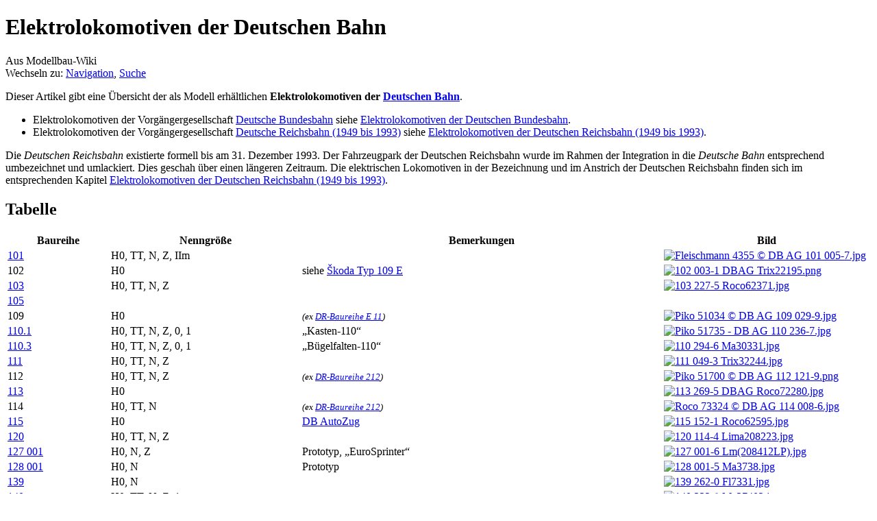

--- FILE ---
content_type: text/html; charset=UTF-8
request_url: https://www.modellbau-wiki.de/wiki/Elektrolokomotiven_der_Deutschen_Bahn
body_size: 9276
content:
<!DOCTYPE html>
<html lang="de" dir="ltr" class="client-nojs">
<head>
<title>Elektrolokomotiven der Deutschen Bahn – Modellbau-Wiki</title>
<meta charset="UTF-8" />
<meta name="generator" content="MediaWiki 1.21.2" />
<link rel="shortcut icon" href="/favicon.ico" />
<link rel="search" type="application/opensearchdescription+xml" href="/w/opensearch_desc.php" title="Modellbau-Wiki (de)" />
<link rel="EditURI" type="application/rsd+xml" href="https://www.modellbau-wiki.de/w/api.php?action=rsd" />
<link rel="copyright" href="http://www.gnu.org/copyleft/fdl.html" />
<link rel="alternate" type="application/atom+xml" title="Atom-Feed für „Modellbau-Wiki“" href="/w/index.php?title=Spezial:Letzte_%C3%84nderungen&amp;feed=atom" />
<link rel="stylesheet" href="https://www.modellbau-wiki.de/w/load.php?debug=false&amp;lang=de&amp;modules=mediawiki.legacy.commonPrint%2Cshared%7Cskins.monobook&amp;only=styles&amp;skin=monobook&amp;*" />
<!--[if IE 6]><link rel="stylesheet" href="/w/skins/monobook/IE60Fixes.css?303" media="screen" /><![endif]-->
<!--[if IE 7]><link rel="stylesheet" href="/w/skins/monobook/IE70Fixes.css?303" media="screen" /><![endif]--><meta name="ResourceLoaderDynamicStyles" content="" />
<style>a:lang(ar),a:lang(ckb),a:lang(fa),a:lang(kk-arab),a:lang(mzn),a:lang(ps),a:lang(ur){text-decoration:none}
/* cache key: wiki-mw_:resourceloader:filter:minify-css:7:6257be17a5b9489e781059850420bd47 */</style>

<script src="https://www.modellbau-wiki.de/w/load.php?debug=false&amp;lang=de&amp;modules=startup&amp;only=scripts&amp;skin=monobook&amp;*"></script>
<script>if(window.mw){
mw.config.set({"wgCanonicalNamespace":"","wgCanonicalSpecialPageName":false,"wgNamespaceNumber":0,"wgPageName":"Elektrolokomotiven_der_Deutschen_Bahn","wgTitle":"Elektrolokomotiven der Deutschen Bahn","wgCurRevisionId":205753,"wgArticleId":15811,"wgIsArticle":true,"wgAction":"view","wgUserName":null,"wgUserGroups":["*"],"wgCategories":["Elektrolokomotive","Epoche V (Deutschland)","Epoche VI (Deutschland)"],"wgBreakFrames":false,"wgPageContentLanguage":"de","wgSeparatorTransformTable":[",	.",".	,"],"wgDigitTransformTable":["",""],"wgDefaultDateFormat":"dmy","wgMonthNames":["","Januar","Februar","März","April","Mai","Juni","Juli","August","September","Oktober","November","Dezember"],"wgMonthNamesShort":["","Jan.","Feb.","Mär.","Apr.","Mai","Jun.","Jul.","Aug.","Sep.","Okt.","Nov.","Dez."],"wgRelevantPageName":"Elektrolokomotiven_der_Deutschen_Bahn","wgRestrictionEdit":[],"wgRestrictionMove":[]});
}</script><script>if(window.mw){
mw.loader.implement("user.options",function(){mw.user.options.set({"ccmeonemails":0,"cols":80,"date":"default","diffonly":0,"disablemail":0,"disablesuggest":0,"editfont":"default","editondblclick":0,"editsection":1,"editsectiononrightclick":0,"enotifminoredits":0,"enotifrevealaddr":0,"enotifusertalkpages":1,"enotifwatchlistpages":0,"extendwatchlist":0,"externaldiff":0,"externaleditor":0,"fancysig":0,"forceeditsummary":0,"gender":"unknown","hideminor":0,"hidepatrolled":0,"imagesize":2,"justify":0,"math":1,"minordefault":0,"newpageshidepatrolled":0,"nocache":0,"noconvertlink":0,"norollbackdiff":0,"numberheadings":0,"previewonfirst":0,"previewontop":1,"quickbar":5,"rcdays":7,"rclimit":50,"rememberpassword":0,"rows":25,"searchlimit":20,"showhiddencats":0,"showjumplinks":1,"shownumberswatching":1,"showtoc":1,"showtoolbar":1,"skin":"monobook","stubthreshold":0,"thumbsize":2,"underline":2,"uselivepreview":0,"usenewrc":0,"watchcreations":0,"watchdefault":0,"watchdeletion":0,"watchlistdays":3,
"watchlisthideanons":0,"watchlisthidebots":0,"watchlisthideliu":0,"watchlisthideminor":0,"watchlisthideown":0,"watchlisthidepatrolled":0,"watchmoves":0,"wllimit":250,"variant":"de","language":"de","searchNs0":true,"searchNs1":false,"searchNs2":false,"searchNs3":false,"searchNs4":false,"searchNs5":false,"searchNs6":false,"searchNs7":false,"searchNs8":false,"searchNs9":false,"searchNs10":false,"searchNs11":false,"searchNs12":false,"searchNs13":false,"searchNs14":false,"searchNs15":false});;},{},{});mw.loader.implement("user.tokens",function(){mw.user.tokens.set({"editToken":"+\\","patrolToken":false,"watchToken":false});;},{},{});
/* cache key: wiki-mw_:resourceloader:filter:minify-js:7:6bbfff39798243a2979534e1205cf4b0 */
}</script>
<script>if(window.mw){
mw.loader.load(["mediawiki.page.startup","mediawiki.legacy.wikibits","mediawiki.legacy.ajax"]);
}</script>
<link rel="canonical" href="https://www.modellbau-wiki.de/wiki/Elektrolokomotiven_der_Deutschen_Bahn" />
</head>
<body class="mediawiki ltr sitedir-ltr capitalize-all-nouns ns-0 ns-subject page-Elektrolokomotiven_der_Deutschen_Bahn skin-monobook action-view">
<div id="globalWrapper">
<div id="column-content"><div id="content" class="mw-body-primary" role="main">
	<a id="top"></a>
	
	<h1 id="firstHeading" class="firstHeading" lang="de"><span dir="auto">Elektrolokomotiven der Deutschen Bahn</span></h1>
	<div id="bodyContent" class="mw-body">
		<div id="siteSub">Aus Modellbau-Wiki</div>
		<div id="contentSub"></div>
		<div id="jump-to-nav" class="mw-jump">Wechseln zu: <a href="#column-one">Navigation</a>, <a href="#searchInput">Suche</a></div>
		<!-- start content -->
<div id="mw-content-text" lang="de" dir="ltr" class="mw-content-ltr"><p>Dieser Artikel gibt eine Übersicht der als Modell erhältlichen <b>Elektrolokomotiven der <a href="/wiki/Deutsche_Bahn" title="Deutsche Bahn">Deutschen Bahn</a></b>.
</p>
<ul><li> Elektrolokomotiven der Vorgängergesellschaft <a href="/wiki/Deutsche_Bundesbahn" title="Deutsche Bundesbahn">Deutsche Bundesbahn</a> siehe <a href="/wiki/Elektrolokomotiven_der_Deutschen_Bundesbahn" title="Elektrolokomotiven der Deutschen Bundesbahn">Elektrolokomotiven der Deutschen Bundesbahn</a>.
</li><li> Elektrolokomotiven der Vorgängergesellschaft <a href="/wiki/Deutsche_Reichsbahn_(1949_bis_1993)" title="Deutsche Reichsbahn (1949 bis 1993)">Deutsche Reichsbahn (1949 bis 1993)</a> siehe <a href="/wiki/Elektrolokomotiven_der_Deutschen_Reichsbahn_(1949_bis_1993)" title="Elektrolokomotiven der Deutschen Reichsbahn (1949 bis 1993)">Elektrolokomotiven der Deutschen Reichsbahn (1949 bis 1993)</a>.
</li></ul>
<p>Die <i>Deutschen Reichsbahn</i> existierte formell bis am 31. Dezember 1993. Der Fahrzeugpark der Deutschen Reichsbahn wurde im Rahmen der Integration in die <i>Deutsche Bahn</i> entsprechend umbezeichnet und umlackiert. Dies geschah über einen längeren Zeitraum. Die elektrischen Lokomotiven in der Bezeichnung und im Anstrich der Deutschen Reichsbahn finden sich im entsprechenden Kapitel <a href="/wiki/Elektrolokomotiven_der_Deutschen_Reichsbahn_(1949_bis_1993)" title="Elektrolokomotiven der Deutschen Reichsbahn (1949 bis 1993)">Elektrolokomotiven der Deutschen Reichsbahn (1949 bis 1993)</a>.
</p>
<h2> <span class="mw-headline" id="Tabelle"> Tabelle </span></h2>
<table class="wikitable sortable" width="100%">
<tr>
<th> Baureihe
</th>
<th> Nenn&#173;größe
</th>
<th> Bemer&#173;kungen
</th>
<th class="unsortable" width="300px"> Bild
</th></tr>
<tr>
<td> <a href="/wiki/DB-Baureihe_101" title="DB-Baureihe 101">101</a> </td>
<td> H0, TT, N, Z, IIm </td>
<td> </td>
<td> <a href="/wiki/Datei:Fleischmann_4355_%C2%A9_DB_AG_101_005-7.jpg" class="image"><img alt="Fleischmann 4355 © DB AG 101 005-7.jpg" src="/w/images/thumb/e/e5/Fleischmann_4355_%C2%A9_DB_AG_101_005-7.jpg/300px-Fleischmann_4355_%C2%A9_DB_AG_101_005-7.jpg" width="300" height="112" srcset="/w/images/thumb/e/e5/Fleischmann_4355_%C2%A9_DB_AG_101_005-7.jpg/450px-Fleischmann_4355_%C2%A9_DB_AG_101_005-7.jpg 1.5x, /w/images/thumb/e/e5/Fleischmann_4355_%C2%A9_DB_AG_101_005-7.jpg/600px-Fleischmann_4355_%C2%A9_DB_AG_101_005-7.jpg 2x" /></a>
</td></tr>
<tr>
<td> 102 </td>
<td> H0 </td>
<td> siehe <a href="/wiki/%C5%A0koda_Typ_109_E" title="Škoda Typ 109 E">Škoda Typ 109 E</a> </td>
<td> <a href="/wiki/Datei:102_003-1_DBAG_Trix22195.png" class="image"><img alt="102 003-1 DBAG Trix22195.png" src="/w/images/thumb/e/e7/102_003-1_DBAG_Trix22195.png/300px-102_003-1_DBAG_Trix22195.png" width="300" height="122" srcset="/w/images/thumb/e/e7/102_003-1_DBAG_Trix22195.png/450px-102_003-1_DBAG_Trix22195.png 1.5x, /w/images/thumb/e/e7/102_003-1_DBAG_Trix22195.png/600px-102_003-1_DBAG_Trix22195.png 2x" /></a>
</td></tr>
<tr>
<td> <a href="/wiki/DB-Baureihe_E_03" title="DB-Baureihe E 03">103</a> </td>
<td> H0, TT, N, Z </td>
<td> </td>
<td> <a href="/wiki/Datei:103_227-5_Roco62371.jpg" class="image"><img alt="103 227-5 Roco62371.jpg" src="/w/images/thumb/4/49/103_227-5_Roco62371.jpg/300px-103_227-5_Roco62371.jpg" width="300" height="106" srcset="/w/images/thumb/4/49/103_227-5_Roco62371.jpg/450px-103_227-5_Roco62371.jpg 1.5x, /w/images/thumb/4/49/103_227-5_Roco62371.jpg/600px-103_227-5_Roco62371.jpg 2x" /></a>
</td></tr>
<tr>
<td> <a href="/wiki/DB-Baureihe_105" title="DB-Baureihe 105">105</a> </td>
<td> </td>
<td> </td>
<td>
</td></tr>
<tr>
<td> 109 </td>
<td> H0 </td>
<td> <span style="font-size:80%; font-style:italic; white-space:nowrap;">(ex <a href="/wiki/DR-Baureihe_E_11" title="DR-Baureihe E 11">DR-Baureihe E 11</a>)</span> </td>
<td> <a href="/wiki/Datei:Piko_51034_%C2%A9_DB_AG_109_029-9.jpg" class="image"><img alt="Piko 51034 © DB AG 109 029-9.jpg" src="/w/images/thumb/e/ef/Piko_51034_%C2%A9_DB_AG_109_029-9.jpg/300px-Piko_51034_%C2%A9_DB_AG_109_029-9.jpg" width="300" height="142" srcset="/w/images/e/ef/Piko_51034_%C2%A9_DB_AG_109_029-9.jpg 1.5x, /w/images/e/ef/Piko_51034_%C2%A9_DB_AG_109_029-9.jpg 2x" /></a>
</td></tr>
<tr>
<td> <a href="/wiki/DB-Baureihe_E_10" title="DB-Baureihe E 10">110.1</a> </td>
<td> H0, TT, N, Z, 0, 1 </td>
<td> „Kasten-110“ </td>
<td> <a href="/wiki/Datei:Piko_51735_-_DB_AG_110_236-7.jpg" class="image"><img alt="Piko 51735 - DB AG 110 236-7.jpg" src="/w/images/thumb/0/00/Piko_51735_-_DB_AG_110_236-7.jpg/300px-Piko_51735_-_DB_AG_110_236-7.jpg" width="300" height="185" srcset="/w/images/thumb/0/00/Piko_51735_-_DB_AG_110_236-7.jpg/450px-Piko_51735_-_DB_AG_110_236-7.jpg 1.5x, /w/images/thumb/0/00/Piko_51735_-_DB_AG_110_236-7.jpg/600px-Piko_51735_-_DB_AG_110_236-7.jpg 2x" /></a>
</td></tr>
<tr>
<td> <a href="/wiki/DB-Baureihe_E_10" title="DB-Baureihe E 10">110.3</a> </td>
<td> H0, TT, N, Z, 0, 1 </td>
<td> „Bügelfalten-110“ </td>
<td> <a href="/wiki/Datei:110_294-6_Ma30331.jpg" class="image"><img alt="110 294-6 Ma30331.jpg" src="/w/images/thumb/8/88/110_294-6_Ma30331.jpg/300px-110_294-6_Ma30331.jpg" width="300" height="128" srcset="/w/images/thumb/8/88/110_294-6_Ma30331.jpg/450px-110_294-6_Ma30331.jpg 1.5x, /w/images/thumb/8/88/110_294-6_Ma30331.jpg/600px-110_294-6_Ma30331.jpg 2x" /></a>
</td></tr>
<tr>
<td> <a href="/wiki/DB-Baureihe_111" title="DB-Baureihe 111">111</a> </td>
<td> H0, TT, N, Z </td>
<td> </td>
<td> <a href="/wiki/Datei:111_049-3_Trix32244.jpg" class="image"><img alt="111 049-3 Trix32244.jpg" src="/w/images/thumb/9/9e/111_049-3_Trix32244.jpg/300px-111_049-3_Trix32244.jpg" width="300" height="120" srcset="/w/images/thumb/9/9e/111_049-3_Trix32244.jpg/450px-111_049-3_Trix32244.jpg 1.5x, /w/images/thumb/9/9e/111_049-3_Trix32244.jpg/600px-111_049-3_Trix32244.jpg 2x" /></a>
</td></tr>
<tr>
<td> 112 </td>
<td> H0, TT, N, Z </td>
<td> <span style="font-size:80%; font-style:italic; white-space:nowrap;">(ex <a href="/wiki/DR-Baureihe_243" title="DR-Baureihe 243">DR-Baureihe 212</a>)</span> </td>
<td> <a href="/wiki/Datei:Piko_51700_%C2%A9_DB_AG_112_121-9.png" class="image"><img alt="Piko 51700 © DB AG 112 121-9.png" src="/w/images/thumb/8/82/Piko_51700_%C2%A9_DB_AG_112_121-9.png/300px-Piko_51700_%C2%A9_DB_AG_112_121-9.png" width="300" height="143" srcset="/w/images/thumb/8/82/Piko_51700_%C2%A9_DB_AG_112_121-9.png/450px-Piko_51700_%C2%A9_DB_AG_112_121-9.png 1.5x, /w/images/thumb/8/82/Piko_51700_%C2%A9_DB_AG_112_121-9.png/600px-Piko_51700_%C2%A9_DB_AG_112_121-9.png 2x" /></a>
</td></tr>
<tr>
<td> <a href="/wiki/DB-Baureihe_E_10" title="DB-Baureihe E 10">113</a> </td>
<td> H0 </td>
<td> </td>
<td> <a href="/wiki/Datei:113_269-5_DBAG_Roco72280.jpg" class="image"><img alt="113 269-5 DBAG Roco72280.jpg" src="/w/images/thumb/e/ea/113_269-5_DBAG_Roco72280.jpg/300px-113_269-5_DBAG_Roco72280.jpg" width="300" height="124" srcset="/w/images/thumb/e/ea/113_269-5_DBAG_Roco72280.jpg/450px-113_269-5_DBAG_Roco72280.jpg 1.5x, /w/images/thumb/e/ea/113_269-5_DBAG_Roco72280.jpg/600px-113_269-5_DBAG_Roco72280.jpg 2x" /></a>
</td></tr>
<tr>
<td> 114 </td>
<td> H0, TT, N </td>
<td> <span style="font-size:80%; font-style:italic; white-space:nowrap;">(ex <a href="/wiki/DR-Baureihe_243" title="DR-Baureihe 243">DR-Baureihe 212</a>)</span> </td>
<td> <a href="/wiki/Datei:Roco_73324_%C2%A9_DB_AG_114_008-6.jpg" class="image"><img alt="Roco 73324 © DB AG 114 008-6.jpg" src="/w/images/thumb/9/98/Roco_73324_%C2%A9_DB_AG_114_008-6.jpg/300px-Roco_73324_%C2%A9_DB_AG_114_008-6.jpg" width="300" height="129" srcset="/w/images/thumb/9/98/Roco_73324_%C2%A9_DB_AG_114_008-6.jpg/450px-Roco_73324_%C2%A9_DB_AG_114_008-6.jpg 1.5x, /w/images/thumb/9/98/Roco_73324_%C2%A9_DB_AG_114_008-6.jpg/600px-Roco_73324_%C2%A9_DB_AG_114_008-6.jpg 2x" /></a>
</td></tr>
<tr>
<td> <a href="/wiki/DB-Baureihe_E_10" title="DB-Baureihe E 10">115</a> </td>
<td> H0 </td>
<td> <a href="/wiki/DB_AutoZug" title="DB AutoZug" class="mw-redirect">DB AutoZug</a> </td>
<td> <a href="/wiki/Datei:115_152-1_Roco62595.jpg" class="image"><img alt="115 152-1 Roco62595.jpg" src="/w/images/thumb/5/5d/115_152-1_Roco62595.jpg/300px-115_152-1_Roco62595.jpg" width="300" height="132" srcset="/w/images/thumb/5/5d/115_152-1_Roco62595.jpg/450px-115_152-1_Roco62595.jpg 1.5x, /w/images/thumb/5/5d/115_152-1_Roco62595.jpg/600px-115_152-1_Roco62595.jpg 2x" /></a>
</td></tr>
<tr>
<td> <a href="/wiki/DB-Baureihe_120" title="DB-Baureihe 120">120</a> </td>
<td> H0, TT, N, Z </td>
<td> </td>
<td> <a href="/wiki/Datei:120_114-4_Lima208223.jpg" class="image"><img alt="120 114-4 Lima208223.jpg" src="/w/images/thumb/a/ae/120_114-4_Lima208223.jpg/300px-120_114-4_Lima208223.jpg" width="300" height="120" srcset="/w/images/thumb/a/ae/120_114-4_Lima208223.jpg/450px-120_114-4_Lima208223.jpg 1.5x, /w/images/thumb/a/ae/120_114-4_Lima208223.jpg/600px-120_114-4_Lima208223.jpg 2x" /></a>
</td></tr>
<tr>
<td> <a href="/wiki/Siemens_ES64P" title="Siemens ES64P">127 001</a> </td>
<td> H0, N, Z </td>
<td> Prototyp, „EuroSprinter“ </td>
<td> <a href="/wiki/Datei:127_001-6_Lm(208412LP).jpg" class="image"><img alt="127 001-6 Lm(208412LP).jpg" src="/w/images/thumb/0/0d/127_001-6_Lm%28208412LP%29.jpg/300px-127_001-6_Lm%28208412LP%29.jpg" width="300" height="126" srcset="/w/images/thumb/0/0d/127_001-6_Lm%28208412LP%29.jpg/450px-127_001-6_Lm%28208412LP%29.jpg 1.5x, /w/images/thumb/0/0d/127_001-6_Lm%28208412LP%29.jpg/600px-127_001-6_Lm%28208412LP%29.jpg 2x" /></a>
</td></tr>
<tr>
<td> <a href="/wiki/AEG_12X" title="AEG 12X">128 001</a> </td>
<td> H0, N </td>
<td> Prototyp </td>
<td> <a href="/wiki/Datei:128_001-5_Ma3738.jpg" class="image"><img alt="128 001-5 Ma3738.jpg" src="/w/images/thumb/a/a3/128_001-5_Ma3738.jpg/300px-128_001-5_Ma3738.jpg" width="300" height="102" srcset="/w/images/thumb/a/a3/128_001-5_Ma3738.jpg/450px-128_001-5_Ma3738.jpg 1.5x, /w/images/a/a3/128_001-5_Ma3738.jpg 2x" /></a>
</td></tr>
<tr>
<td> <a href="/wiki/DB-Baureihe_E_40" title="DB-Baureihe E 40">139</a> </td>
<td> H0, N </td>
<td> </td>
<td> <a href="/wiki/Datei:139_262-0_Fl7331.jpg" class="image"><img alt="139 262-0 Fl7331.jpg" src="/w/images/thumb/1/14/139_262-0_Fl7331.jpg/300px-139_262-0_Fl7331.jpg" width="300" height="121" srcset="/w/images/thumb/1/14/139_262-0_Fl7331.jpg/450px-139_262-0_Fl7331.jpg 1.5x, /w/images/thumb/1/14/139_262-0_Fl7331.jpg/600px-139_262-0_Fl7331.jpg 2x" /></a>
</td></tr>
<tr>
<td> <a href="/wiki/DB-Baureihe_E_40" title="DB-Baureihe E 40">140</a> </td>
<td> H0, TT, N, Z, 1 </td>
<td> </td>
<td> <a href="/wiki/Datei:140_332-8_Ma37402.jpg" class="image"><img alt="140 332-8 Ma37402.jpg" src="/w/images/thumb/3/3e/140_332-8_Ma37402.jpg/300px-140_332-8_Ma37402.jpg" width="300" height="134" srcset="/w/images/thumb/3/3e/140_332-8_Ma37402.jpg/450px-140_332-8_Ma37402.jpg 1.5x, /w/images/3/3e/140_332-8_Ma37402.jpg 2x" /></a>
</td></tr>
<tr>
<td> <a href="/wiki/DB-Baureihe_E_41" title="DB-Baureihe E 41">141</a> </td>
<td> H0, TT, N, 1 </td>
<td> </td>
<td> <a href="/wiki/Datei:141_061-2_Trix22141.jpg" class="image"><img alt="141 061-2 Trix22141.jpg" src="/w/images/thumb/6/61/141_061-2_Trix22141.jpg/300px-141_061-2_Trix22141.jpg" width="300" height="138" srcset="/w/images/thumb/6/61/141_061-2_Trix22141.jpg/450px-141_061-2_Trix22141.jpg 1.5x, /w/images/6/61/141_061-2_Trix22141.jpg 2x" /></a>
</td></tr>
<tr>
<td> 142 </td>
<td> H0, TT, N </td>
<td> <span style="font-size:80%; font-style:italic; white-space:nowrap;">(ex <a href="/wiki/DR-Baureihe_E_42" title="DR-Baureihe E 42">DR-Baureihe E 42 / 242</a>)</span> </td>
<td> <a href="/wiki/Datei:Piko_51055_%C2%A9_DB_AG_142_008-2.jpg" class="image"><img alt="Piko 51055 © DB AG 142 008-2.jpg" src="/w/images/thumb/d/d0/Piko_51055_%C2%A9_DB_AG_142_008-2.jpg/300px-Piko_51055_%C2%A9_DB_AG_142_008-2.jpg" width="300" height="127" srcset="/w/images/thumb/d/d0/Piko_51055_%C2%A9_DB_AG_142_008-2.jpg/450px-Piko_51055_%C2%A9_DB_AG_142_008-2.jpg 1.5x, /w/images/d/d0/Piko_51055_%C2%A9_DB_AG_142_008-2.jpg 2x" /></a>
</td></tr>
<tr>
<td> 143 </td>
<td> H0, TT, N, Z </td>
<td> <span style="font-size:80%; font-style:italic; white-space:nowrap;">(ex <a href="/wiki/DR-Baureihe_243" title="DR-Baureihe 243">DR-Baureihe 243</a>)</span> </td>
<td> <a href="/wiki/Datei:M%C3%A4rklin_37434_%C2%A9_DB_AG_143_052-9.jpg" class="image"><img alt="Märklin 37434 © DB AG 143 052-9.jpg" src="/w/images/thumb/a/a0/M%C3%A4rklin_37434_%C2%A9_DB_AG_143_052-9.jpg/300px-M%C3%A4rklin_37434_%C2%A9_DB_AG_143_052-9.jpg" width="300" height="107" srcset="/w/images/thumb/a/a0/M%C3%A4rklin_37434_%C2%A9_DB_AG_143_052-9.jpg/450px-M%C3%A4rklin_37434_%C2%A9_DB_AG_143_052-9.jpg 1.5x, /w/images/a/a0/M%C3%A4rklin_37434_%C2%A9_DB_AG_143_052-9.jpg 2x" /></a>
</td></tr>
<tr>
<td> 145 </td>
<td> H0, N </td>
<td> siehe <a href="/wiki/Bombardier_Traxx_F140_AC" title="Bombardier Traxx F140 AC">Bombardier Traxx F140 AC</a> </td>
<td> <a href="/wiki/Datei:145_001-4_Roco63560.jpg" class="image"><img alt="145 001-4 Roco63560.jpg" src="/w/images/thumb/c/cf/145_001-4_Roco63560.jpg/300px-145_001-4_Roco63560.jpg" width="300" height="112" srcset="/w/images/thumb/c/cf/145_001-4_Roco63560.jpg/450px-145_001-4_Roco63560.jpg 1.5x, /w/images/thumb/c/cf/145_001-4_Roco63560.jpg/600px-145_001-4_Roco63560.jpg 2x" /></a>
</td></tr>
<tr>
<td> 146.0 </td>
<td> H0, N </td>
<td> siehe <a href="/wiki/Bombardier_Traxx_P160_AC" title="Bombardier Traxx P160 AC">Bombardier Traxx P160 AC</a> </td>
<td> <a href="/wiki/Datei:146_015-3_Fl4324.jpg" class="image"><img alt="146 015-3 Fl4324.jpg" src="/w/images/thumb/9/9f/146_015-3_Fl4324.jpg/300px-146_015-3_Fl4324.jpg" width="300" height="109" srcset="/w/images/thumb/9/9f/146_015-3_Fl4324.jpg/450px-146_015-3_Fl4324.jpg 1.5x, /w/images/thumb/9/9f/146_015-3_Fl4324.jpg/600px-146_015-3_Fl4324.jpg 2x" /></a>
</td></tr>
<tr>
<td> 146.1 </td>
<td> H0, N </td>
<td> siehe <a href="/wiki/Bombardier_Traxx_P160_AC1" title="Bombardier Traxx P160 AC1">Bombardier Traxx P160 AC1</a> </td>
<td> <a href="/wiki/Datei:146_102-9_Ma36835.jpg" class="image"><img alt="146 102-9 Ma36835.jpg" src="/w/images/thumb/c/cc/146_102-9_Ma36835.jpg/300px-146_102-9_Ma36835.jpg" width="300" height="129" srcset="/w/images/thumb/c/cc/146_102-9_Ma36835.jpg/450px-146_102-9_Ma36835.jpg 1.5x, /w/images/c/cc/146_102-9_Ma36835.jpg 2x" /></a>
</td></tr>
<tr>
<td> 146.2/.5 </td>
<td> H0, N </td>
<td> siehe <a href="/wiki/Bombardier_Traxx_P160_AC2" title="Bombardier Traxx P160 AC2">Bombardier Traxx P160 AC2</a> </td>
<td> <a href="/wiki/Datei:M%C3%A4rklin_37465_%C2%A9_DB_AG_91_80_6_146_202-7.jpg" class="image"><img alt="Märklin 37465 © DB AG 91 80 6 146 202-7.jpg" src="/w/images/thumb/c/c9/M%C3%A4rklin_37465_%C2%A9_DB_AG_91_80_6_146_202-7.jpg/300px-M%C3%A4rklin_37465_%C2%A9_DB_AG_91_80_6_146_202-7.jpg" width="300" height="120" srcset="/w/images/c/c9/M%C3%A4rklin_37465_%C2%A9_DB_AG_91_80_6_146_202-7.jpg 1.5x, /w/images/c/c9/M%C3%A4rklin_37465_%C2%A9_DB_AG_91_80_6_146_202-7.jpg 2x" /></a>
</td></tr>
<tr>
<td> 147 </td>
<td> H0, N </td>
<td> siehe <a href="/wiki/Bombardier_Traxx_P160_AC3" title="Bombardier Traxx P160 AC3">Bombardier Traxx P160 AC3</a> </td>
<td> <a href="/wiki/Datei:Maerklin_36637_%C2%A9_DB_AG_147_009-5.jpg" class="image"><img alt="Maerklin 36637 © DB AG 147 009-5.jpg" src="/w/images/thumb/f/fc/Maerklin_36637_%C2%A9_DB_AG_147_009-5.jpg/300px-Maerklin_36637_%C2%A9_DB_AG_147_009-5.jpg" width="300" height="100" srcset="/w/images/thumb/f/fc/Maerklin_36637_%C2%A9_DB_AG_147_009-5.jpg/450px-Maerklin_36637_%C2%A9_DB_AG_147_009-5.jpg 1.5x, /w/images/thumb/f/fc/Maerklin_36637_%C2%A9_DB_AG_147_009-5.jpg/600px-Maerklin_36637_%C2%A9_DB_AG_147_009-5.jpg 2x" /></a>
</td></tr>
<tr>
<td> <a href="/wiki/DB-Baureihe_E_50" title="DB-Baureihe E 50">150</a> </td>
<td> H0, 0, 1 </td>
<td> </td>
<td> <a href="/wiki/Datei:150_099-0_Roco63713.jpg" class="image"><img alt="150 099-0 Roco63713.jpg" src="/w/images/thumb/0/0a/150_099-0_Roco63713.jpg/300px-150_099-0_Roco63713.jpg" width="300" height="112" srcset="/w/images/thumb/0/0a/150_099-0_Roco63713.jpg/450px-150_099-0_Roco63713.jpg 1.5x, /w/images/0/0a/150_099-0_Roco63713.jpg 2x" /></a>
</td></tr>
<tr>
<td> <a href="/wiki/DB-Baureihe_151" title="DB-Baureihe 151">151</a> </td>
<td> H0, TT, N, Z </td>
<td> </td>
<td> <a href="/wiki/Datei:151_004-9_Fl4383.jpg" class="image"><img alt="151 004-9 Fl4383.jpg" src="/w/images/thumb/5/5e/151_004-9_Fl4383.jpg/300px-151_004-9_Fl4383.jpg" width="300" height="108" srcset="/w/images/thumb/5/5e/151_004-9_Fl4383.jpg/450px-151_004-9_Fl4383.jpg 1.5x, /w/images/thumb/5/5e/151_004-9_Fl4383.jpg/600px-151_004-9_Fl4383.jpg 2x" /></a>
</td></tr>
<tr>
<td> 152 </td>
<td> H0, N, Z </td>
<td> siehe <a href="/wiki/Siemens_ES64F" title="Siemens ES64F">Siemens ES64F</a> </td>
<td> <a href="/wiki/Datei:152_041-0_Rivarossi_HR2373.jpg" class="image"><img alt="152 041-0 Rivarossi HR2373.jpg" src="/w/images/thumb/9/99/152_041-0_Rivarossi_HR2373.jpg/300px-152_041-0_Rivarossi_HR2373.jpg" width="300" height="102" srcset="/w/images/thumb/9/99/152_041-0_Rivarossi_HR2373.jpg/450px-152_041-0_Rivarossi_HR2373.jpg 1.5x, /w/images/thumb/9/99/152_041-0_Rivarossi_HR2373.jpg/600px-152_041-0_Rivarossi_HR2373.jpg 2x" /></a>
</td></tr>
<tr>
<td> 155 </td>
<td> H0, TT, N </td>
<td> <span style="font-size:80%; font-style:italic; white-space:nowrap;">(ex <a href="/wiki/DR-Baureihe_250" title="DR-Baureihe 250">DR-Baureihe 250</a>)</span> </td>
<td> <a href="/wiki/Datei:155_034-2_Gue39200.jpg" class="image"><img alt="155 034-2 Gue39200.jpg" src="/w/images/thumb/3/3b/155_034-2_Gue39200.jpg/300px-155_034-2_Gue39200.jpg" width="300" height="122" srcset="/w/images/thumb/3/3b/155_034-2_Gue39200.jpg/450px-155_034-2_Gue39200.jpg 1.5x, /w/images/3/3b/155_034-2_Gue39200.jpg 2x" /></a>
</td></tr>
<tr>
<td> 156 </td>
<td> H0, TT </td>
<td> <span style="font-size:80%; font-style:italic; white-space:nowrap;">(ex <a href="/wiki/DR-Baureihe_252" title="DR-Baureihe 252">DR-Baureihe 252</a>)</span> </td>
<td> <a href="/wiki/Datei:156_001-0_Gue43100.jpg" class="image"><img alt="156 001-0 Gue43100.jpg" src="/w/images/thumb/6/60/156_001-0_Gue43100.jpg/300px-156_001-0_Gue43100.jpg" width="300" height="126" srcset="/w/images/thumb/6/60/156_001-0_Gue43100.jpg/450px-156_001-0_Gue43100.jpg 1.5x, /w/images/6/60/156_001-0_Gue43100.jpg 2x" /></a>
</td></tr>
<tr>
<td> 159 </td>
<td> H0, TT, N </td>
<td> siehe <a href="/wiki/Stadler_Eurodual" title="Stadler Eurodual">Stadler Eurodual</a> </td>
<td> <a href="/wiki/Datei:Sudexpress_S1592401_%C2%A9_159_240-1.jpeg" class="image"><img alt="Sudexpress S1592401 © 159 240-1.jpeg" src="/w/images/thumb/a/a8/Sudexpress_S1592401_%C2%A9_159_240-1.jpeg/300px-Sudexpress_S1592401_%C2%A9_159_240-1.jpeg" width="300" height="200" srcset="/w/images/thumb/a/a8/Sudexpress_S1592401_%C2%A9_159_240-1.jpeg/450px-Sudexpress_S1592401_%C2%A9_159_240-1.jpeg 1.5x, /w/images/thumb/a/a8/Sudexpress_S1592401_%C2%A9_159_240-1.jpeg/600px-Sudexpress_S1592401_%C2%A9_159_240-1.jpeg 2x" /></a>
</td></tr>
<tr>
<td> 171 </td>
<td> H0, N </td>
<td> <span style="font-size:80%; font-style:italic; white-space:nowrap;">(ex <a href="/wiki/DR-Baureihe_E_251" title="DR-Baureihe E 251">DR-Baureihe E 251</a>)</span> </td>
<td> <a href="/wiki/Datei:Arnold_HN2200_-_DB_AG_171_005-1.jpg" class="image"><img alt="Arnold HN2200 - DB AG 171 005-1.jpg" src="/w/images/thumb/9/98/Arnold_HN2200_-_DB_AG_171_005-1.jpg/300px-Arnold_HN2200_-_DB_AG_171_005-1.jpg" width="300" height="86" srcset="/w/images/thumb/9/98/Arnold_HN2200_-_DB_AG_171_005-1.jpg/450px-Arnold_HN2200_-_DB_AG_171_005-1.jpg 1.5x, /w/images/thumb/9/98/Arnold_HN2200_-_DB_AG_171_005-1.jpg/600px-Arnold_HN2200_-_DB_AG_171_005-1.jpg 2x" /></a>
</td></tr>
<tr>
<td> 180 </td>
<td> H0, TT </td>
<td> <span style="font-size:80%; font-style:italic; white-space:nowrap;">(ex <a href="/wiki/DR-Baureihe_230" title="DR-Baureihe 230">DR-Baureihe 230</a>)</span> </td>
<td> <a href="/wiki/Datei:Piko_51022_%C2%A9_DB_AG_180_008-5.jpg" class="image"><img alt="Piko 51022 © DB AG 180 008-5.jpg" src="/w/images/thumb/e/e8/Piko_51022_%C2%A9_DB_AG_180_008-5.jpg/300px-Piko_51022_%C2%A9_DB_AG_180_008-5.jpg" width="300" height="150" srcset="/w/images/e/e8/Piko_51022_%C2%A9_DB_AG_180_008-5.jpg 1.5x, /w/images/e/e8/Piko_51022_%C2%A9_DB_AG_180_008-5.jpg 2x" /></a>
</td></tr>
<tr>
<td> <a href="/wiki/DB-Baureihe_E_310" title="DB-Baureihe E 310">181</a> </td>
<td> H0, N </td>
<td> </td>
<td> <a href="/wiki/Datei:181_216-3_Roco63719.jpg" class="image"><img alt="181 216-3 Roco63719.jpg" src="/w/images/thumb/3/36/181_216-3_Roco63719.jpg/300px-181_216-3_Roco63719.jpg" width="300" height="128" srcset="/w/images/thumb/3/36/181_216-3_Roco63719.jpg/450px-181_216-3_Roco63719.jpg 1.5x, /w/images/3/36/181_216-3_Roco63719.jpg 2x" /></a>
</td></tr>
<tr>
<td> 182 </td>
<td> H0, TT, N, Z, IIm </td>
<td> siehe <a href="/wiki/Siemens_ES64U2" title="Siemens ES64U2">Siemens ES64U2</a> </td>
<td> <a href="/wiki/Datei:182_001-8_Roco62356.jpg" class="image"><img alt="182 001-8 Roco62356.jpg" src="/w/images/thumb/9/92/182_001-8_Roco62356.jpg/300px-182_001-8_Roco62356.jpg" width="300" height="116" srcset="/w/images/thumb/9/92/182_001-8_Roco62356.jpg/450px-182_001-8_Roco62356.jpg 1.5x, /w/images/thumb/9/92/182_001-8_Roco62356.jpg/600px-182_001-8_Roco62356.jpg 2x" /></a>
</td></tr>
<tr>
<td> <a href="/wiki/DB-Baureihe_E_410" title="DB-Baureihe E 410">184</a> </td>
<td> H0 </td>
<td> </td>
<td> <a href="/wiki/Datei:184_003-2_LSM16015.jpg" class="image"><img alt="184 003-2 LSM16015.jpg" src="/w/images/thumb/0/03/184_003-2_LSM16015.jpg/300px-184_003-2_LSM16015.jpg" width="300" height="116" srcset="/w/images/0/03/184_003-2_LSM16015.jpg 1.5x, /w/images/0/03/184_003-2_LSM16015.jpg 2x" /></a>
</td></tr>
<tr>
<td> 185.0 </td>
<td> H0, TT, N, Z </td>
<td> siehe <a href="/wiki/Bombardier_Traxx_F140_AC1" title="Bombardier Traxx F140 AC1">Bombardier Traxx F140 AC1</a> </td>
<td> <a href="/wiki/Datei:185_052-8_Ma36850.jpg" class="image"><img alt="185 052-8 Ma36850.jpg" src="/w/images/thumb/5/5b/185_052-8_Ma36850.jpg/300px-185_052-8_Ma36850.jpg" width="300" height="120" srcset="/w/images/thumb/5/5b/185_052-8_Ma36850.jpg/450px-185_052-8_Ma36850.jpg 1.5x, /w/images/thumb/5/5b/185_052-8_Ma36850.jpg/600px-185_052-8_Ma36850.jpg 2x" /></a>
</td></tr>
<tr>
<td> 185.2 </td>
<td> H0, N </td>
<td> siehe <a href="/wiki/Bombardier_Traxx_F140_AC2" title="Bombardier Traxx F140 AC2">Bombardier Traxx F140 AC2</a> </td>
<td> <a href="/wiki/Datei:185_260-7_Ma36600.jpg" class="image"><img alt="185 260-7 Ma36600.jpg" src="/w/images/thumb/b/bb/185_260-7_Ma36600.jpg/300px-185_260-7_Ma36600.jpg" width="300" height="117" srcset="/w/images/thumb/b/bb/185_260-7_Ma36600.jpg/450px-185_260-7_Ma36600.jpg 1.5x, /w/images/b/bb/185_260-7_Ma36600.jpg 2x" /></a>
</td></tr>
<tr>
<td> 186 </td>
<td> H0 </td>
<td> siehe <a href="/wiki/Bombardier_Traxx_F140_MS" title="Bombardier Traxx F140 MS">Bombardier Traxx F140 MS</a> </td>
<td> <a href="/wiki/Datei:Piko_59953_%C2%A9_DB_Schenker_186_329-9.jpg" class="image"><img alt="Piko 59953 © DB Schenker 186 329-9.jpg" src="/w/images/thumb/2/21/Piko_59953_%C2%A9_DB_Schenker_186_329-9.jpg/300px-Piko_59953_%C2%A9_DB_Schenker_186_329-9.jpg" width="300" height="116" srcset="/w/images/thumb/2/21/Piko_59953_%C2%A9_DB_Schenker_186_329-9.jpg/450px-Piko_59953_%C2%A9_DB_Schenker_186_329-9.jpg 1.5x, /w/images/thumb/2/21/Piko_59953_%C2%A9_DB_Schenker_186_329-9.jpg/600px-Piko_59953_%C2%A9_DB_Schenker_186_329-9.jpg 2x" /></a>
</td></tr>
<tr>
<td> 187 </td>
<td> H0, N </td>
<td> siehe  <a href="/wiki/Bombardier_Traxx_F160_AC3" title="Bombardier Traxx F160 AC3">Bombardier Traxx F160 AC3</a> </td>
<td> <a href="/wiki/Datei:Piko_51560_%C2%A9_DB_AG_187_009-6.png" class="image"><img alt="Piko 51560 © DB AG 187 009-6.png" src="/w/images/thumb/8/8c/Piko_51560_%C2%A9_DB_AG_187_009-6.png/300px-Piko_51560_%C2%A9_DB_AG_187_009-6.png" width="300" height="120" srcset="/w/images/thumb/8/8c/Piko_51560_%C2%A9_DB_AG_187_009-6.png/450px-Piko_51560_%C2%A9_DB_AG_187_009-6.png 1.5x, /w/images/thumb/8/8c/Piko_51560_%C2%A9_DB_AG_187_009-6.png/600px-Piko_51560_%C2%A9_DB_AG_187_009-6.png 2x" /></a>
</td></tr>
<tr>
<td> 189 </td>
<td> H0, TT, N, Z </td>
<td> siehe <a href="/wiki/Siemens_ES64F4" title="Siemens ES64F4">Siemens ES64F4</a> </td>
<td> <a href="/wiki/Datei:Maerklin_39860_%C2%A9_DB_AG_189_059-9.jpg" class="image"><img alt="Maerklin 39860 © DB AG 189 059-9.jpg" src="/w/images/thumb/b/b4/Maerklin_39860_%C2%A9_DB_AG_189_059-9.jpg/300px-Maerklin_39860_%C2%A9_DB_AG_189_059-9.jpg" width="300" height="109" srcset="/w/images/thumb/b/b4/Maerklin_39860_%C2%A9_DB_AG_189_059-9.jpg/450px-Maerklin_39860_%C2%A9_DB_AG_189_059-9.jpg 1.5x, /w/images/b/b4/Maerklin_39860_%C2%A9_DB_AG_189_059-9.jpg 2x" /></a>
</td></tr>
<tr>
<td> 193 </td>
<td> H0, TT, N, 1 </td>
<td> siehe <a href="/wiki/Siemens_Vectron" title="Siemens Vectron">Siemens Vectron</a> </td>
<td> <a href="/wiki/Datei:Roco_73984_193_307-6_DB_Cargo.jpg" class="image"><img alt="Roco 73984 193 307-6 DB Cargo.jpg" src="/w/images/thumb/1/18/Roco_73984_193_307-6_DB_Cargo.jpg/300px-Roco_73984_193_307-6_DB_Cargo.jpg" width="300" height="139" srcset="/w/images/thumb/1/18/Roco_73984_193_307-6_DB_Cargo.jpg/450px-Roco_73984_193_307-6_DB_Cargo.jpg 1.5x, /w/images/thumb/1/18/Roco_73984_193_307-6_DB_Cargo.jpg/600px-Roco_73984_193_307-6_DB_Cargo.jpg 2x" /></a>
</td></tr></table>
<h2> <span class="mw-headline" id="Weblinks"> Weblinks </span></h2>
<table style="border:1px solid #8888aa; color:black; background-color:#f7f7ff; font-size:95%; width:100%;">
<tr>
<td style="text-align:left; vertical-align:middle;"> Liste der Lokomotiv- und Triebwagenbaureihen der Deutschen Bahn AG basiert (zumindest teilweise) auf dem Artikel <a href="http://en.wikipedia.org/wiki/Elektrolokomotiven:Abschnitt" class="extiw" title="wikipedia:Elektrolokomotiven:Abschnitt">Abschnitt</a> aus der freien Enzyklopädie <a href="http://en.wikipedia.org/wiki/de:" class="extiw" title="wikipedia:de:">Wikipedia</a>, teilweise können Textpassagen übernommen worden sein. In der Wikipedia ist eine <a rel="nofollow" class="external text" href="//Elektrolokomotiven.Die">Tabelle.org/wiki/Abschnitt?action=history Liste der Autoren</a> verfügbar.<hr /><small>Bitte fügt detaillierte Infos zu den Vorbildern entsprechend in der Wikipedia hinzu, so dass wir uns hier auf die Modellbauaspekte konzentrieren können.</small>
</td></tr></table>
<p><br />
</p>
<table style="border:1px solid #8888aa; color:black; background-color:#f7f7ff; font-size:95%; width:100%;">
<tr>
<td style="text-align:left; vertical-align:middle;"> <center><b>Fahrzeugpark der <a href="/wiki/Deutsche_Bahn" title="Deutsche Bahn">Deutschen Bahn</a></b> (Epochen V und VI)<br />
<p><span style="white-space:nowrap;"><a href="/wiki/Diesellokomotiven_der_Deutschen_Bahn" title="Diesellokomotiven der Deutschen Bahn">Diesellokomotiven</a> •</span> <span style="white-space:nowrap;"><strong class="selflink">Elektrolokomotiven</strong> •</span> <span style="white-space:nowrap;"><a href="/wiki/Triebfahrzeuge_der_Deutschen_Bahn" title="Triebfahrzeuge der Deutschen Bahn">Triebfahrzeuge</a> •</span> <span style="white-space:nowrap;"><a href="/wiki/Bahndienstfahrzeuge_der_Deutschen_Bahn" title="Bahndienstfahrzeuge der Deutschen Bahn">Bahndienstfahrzeuge</a> •</span> <span style="white-space:nowrap;"><a href="/wiki/Reisezugwagen_der_Deutschen_Bahn" title="Reisezugwagen der Deutschen Bahn">Reisezugwagen</a> •</span> <span style="white-space:nowrap;"><a href="/wiki/G%C3%BCterwagen_der_Deutschen_Bahn" title="Güterwagen der Deutschen Bahn">Güterwagen</a></span><br />
</p>
<small><i><a href="/wiki/Epoche" title="Epoche">Eisenbahn-Epochen</a> in Deutschland gemäß der <a href="/wiki/Normen_Europ%C3%A4ischer_Modellbahnen" title="Normen Europäischer Modellbahnen">NEM</a>-Norm 800</i></small></center>
</td></tr></table>
<p><br />
</p>
<table style="border:1px solid #8888aa; color:black; background-color:#f7f7ff; font-size:95%; width:100%;">
<tr>
<td style="text-align:left; vertical-align:middle;"> <center><b><a href="/wiki/Elektrolokomotive" title="Elektrolokomotive">Elektrolokomotiven</a> in Deutschland</b><br />
<p><span style="white-space:nowrap;"><a href="/wiki/Elektrolokomotiven_der_L%C3%A4nderbahnen" title="Elektrolokomotiven der Länderbahnen">Länderbahnen</a> (Epoche I) •</span> <span style="white-space:nowrap;"><a href="/wiki/Elektrolokomotiven_der_Deutschen_Reichsbahn_(1920_bis_1949)" title="Elektrolokomotiven der Deutschen Reichsbahn (1920 bis 1949)">Deutsche Reichsbahn</a> (Epoche II) •</span> <span style="white-space:nowrap;"><a href="/wiki/Elektrolokomotiven_der_Deutschen_Reichsbahn_(1949_bis_1993)" title="Elektrolokomotiven der Deutschen Reichsbahn (1949 bis 1993)">Deutsche Reichsbahn</a> (Epochen III und IV) •</span> <span style="white-space:nowrap;"><a href="/wiki/Elektrolokomotiven_der_Deutschen_Bundesbahn" title="Elektrolokomotiven der Deutschen Bundesbahn">Deutsche Bundesbahn</a> (Epochen III und IV) •</span> <span style="white-space:nowrap;"><strong class="selflink">Deutsche Bahn</strong> (Epoche V und VI)</span><br />
</p>
<small><i><a href="/wiki/Epoche" title="Epoche">Eisenbahn-Epochen</a> gemäß der <a href="/wiki/Normen_Europ%C3%A4ischer_Modellbahnen" title="Normen Europäischer Modellbahnen">NEM</a>-Norm 800</i></small></center>
</td></tr></table>

<!-- 
NewPP limit report
Preprocessor visited node count: 190/1000000
Preprocessor generated node count: 601/1000000
Post‐expand include size: 7649/2097152 bytes
Template argument size: 3408/2097152 bytes
Highest expansion depth: 5/40
Expensive parser function count: 0/100
-->

<!-- Saved in parser cache with key wiki-mw_:pcache:idhash:15811-0!*!0!!*!2!* and timestamp 20260131155611 -->
</div><div class="printfooter">
Von „<a href="https://www.modellbau-wiki.de/w/index.php?title=Elektrolokomotiven_der_Deutschen_Bahn&amp;oldid=205753">https://www.modellbau-wiki.de/w/index.php?title=Elektrolokomotiven_der_Deutschen_Bahn&amp;oldid=205753</a>“</div>
		<div id='catlinks' class='catlinks'><div id="mw-normal-catlinks" class="mw-normal-catlinks"><a href="/wiki/Spezial:Kategorien" title="Spezial:Kategorien">Kategorien</a>: <ul><li><a href="/wiki/Kategorie:Elektrolokomotive" title="Kategorie:Elektrolokomotive">Elektrolokomotive</a></li><li><a href="/wiki/Kategorie:Epoche_V_(Deutschland)" title="Kategorie:Epoche V (Deutschland)">Epoche V (Deutschland)</a></li><li><a href="/wiki/Kategorie:Epoche_VI_(Deutschland)" title="Kategorie:Epoche VI (Deutschland)">Epoche VI (Deutschland)</a></li></ul></div></div>		<!-- end content -->
				<div class="visualClear"></div>
	</div>
</div></div>
<div id="column-one">
	<h2>Navigationsmenü</h2>
	<div id="p-cactions" class="portlet" role="navigation">
		<h3>Ansichten</h3>
		<div class="pBody">
			<ul>
				<li id="ca-nstab-main" class="selected"><a href="/wiki/Elektrolokomotiven_der_Deutschen_Bahn" primary="1" context="subject" title="Seiteninhalt anzeigen [c]" accesskey="c">Seite</a></li>
				<li id="ca-talk" class="new"><a href="/w/index.php?title=Diskussion:Elektrolokomotiven_der_Deutschen_Bahn&amp;action=edit&amp;redlink=1" primary="1" context="talk" title="Diskussion zum Seiteninhalt [t]" accesskey="t">Diskussion</a></li>
				<li id="ca-viewsource"><a href="/w/index.php?title=Elektrolokomotiven_der_Deutschen_Bahn&amp;action=edit" primary="1" title="Diese Seite ist geschützt. Ihr Quelltext kann dennoch angesehen und kopiert werden. [e]" accesskey="e">Quelltext anzeigen</a></li>
				<li id="ca-history"><a href="/w/index.php?title=Elektrolokomotiven_der_Deutschen_Bahn&amp;action=history" rel="archives" title="Frühere Versionen dieser Seite [h]" accesskey="h">Versionen/Autoren</a></li>
			</ul>
		</div>
	</div>
	<div class="portlet" id="p-personal" role="navigation">
		<h3>Meine Werkzeuge</h3>
		<div class="pBody">
			<ul>
				<li id="pt-createaccount"><a href="/w/index.php?title=Spezial:Anmelden&amp;returnto=Elektrolokomotiven+der+Deutschen+Bahn&amp;type=signup">Benutzerkonto anlegen</a></li>
				<li id="pt-login"><a href="/w/index.php?title=Spezial:Anmelden&amp;returnto=Elektrolokomotiven+der+Deutschen+Bahn" title="Sich anzumelden wird zwar gerne gesehen, ist aber keine Pflicht. [o]" accesskey="o">Anmelden</a></li>
			</ul>
		</div>
	</div>
	<div class="portlet" id="p-logo" role="banner">
<a href="/wiki/Hauptseite" style="background-image: url(/w/skins/common/images/wiki.png);" title="Hauptseite"></a>
	</div>
	<div class="generated-sidebar portlet" id="p-navigation" role="navigation">
		<h3>Navigation</h3>
		<div class='pBody'>
			<ul>
				<li id="n-mainpage-description"><a href="/wiki/Hauptseite" title="Hauptseite besuchen [z]" accesskey="z">Hauptseite</a></li>
				<li id="n-currentevents"><a href="/wiki/Modellbau-Wiki:Aktuelle_Ereignisse" title="Hintergrundinformationen zu aktuellen Ereignissen">Aktuelle Ereignisse</a></li>
				<li id="n-recentchanges"><a href="/wiki/Spezial:Letzte_%C3%84nderungen" title="Liste der letzten Änderungen in Modellbau-Wiki [r]" accesskey="r">Letzte Änderungen</a></li>
				<li id="n-randompage"><a href="/wiki/Spezial:Zuf%C3%A4llige_Seite" title="Zufällige Seite aufrufen [x]" accesskey="x">Zufällige Seite</a></li>
				<li id="n-help"><a href="/wiki/Modellbau-Wiki:Hilfe" title="Hilfeseite anzeigen">Hilfe</a></li>
			</ul>
		</div>
	</div>
	<div id="p-search" class="portlet" role="search">
		<h3><label for="searchInput">Suche</label></h3>
		<div id="searchBody" class="pBody">
			<form action="/w/index.php" id="searchform">
				<input type='hidden' name="title" value="Spezial:Suche"/>
				<input type="search" name="search" title="Modellbau-Wiki durchsuchen [f]" accesskey="f" id="searchInput" />
				<input type="submit" name="go" value="Seite" title="Gehe direkt zu der Seite, die exakt dem eingegebenen Namen entspricht." id="searchGoButton" class="searchButton" />&#160;
				<input type="submit" name="fulltext" value="Suchen" title="Suche nach Seiten, die diesen Text enthalten" id="mw-searchButton" class="searchButton" />
			</form>
		</div>
	</div>
	<div class="portlet" id="p-tb" role="navigation">
		<h3>Werkzeuge</h3>
		<div class="pBody">
			<ul>
				<li id="t-whatlinkshere"><a href="/wiki/Spezial:Linkliste/Elektrolokomotiven_der_Deutschen_Bahn" title="Liste aller Seiten, die hierher verlinken [j]" accesskey="j">Links auf diese Seite</a></li>
				<li id="t-recentchangeslinked"><a href="/wiki/Spezial:%C3%84nderungen_an_verlinkten_Seiten/Elektrolokomotiven_der_Deutschen_Bahn" title="Letzte Änderungen an Seiten, die von hier verlinkt sind [k]" accesskey="k">Änderungen an verlinkten Seiten</a></li>
				<li id="t-specialpages"><a href="/wiki/Spezial:Spezialseiten" title="Liste aller Spezialseiten [q]" accesskey="q">Spezialseiten</a></li>
				<li id="t-print"><a href="/w/index.php?title=Elektrolokomotiven_der_Deutschen_Bahn&amp;printable=yes" rel="alternate" title="Druckansicht dieser Seite [p]" accesskey="p">Druckversion</a></li>
				<li id="t-permalink"><a href="/w/index.php?title=Elektrolokomotiven_der_Deutschen_Bahn&amp;oldid=205753" title="Dauerhafter Link zu dieser Seitenversion">Permanenter Link</a></li>
				<li id="t-info"><a href="/w/index.php?title=Elektrolokomotiven_der_Deutschen_Bahn&amp;action=info">Seiteninformationen</a></li>
			</ul>
		</div>
	</div>
</div><!-- end of the left (by default at least) column -->
<div class="visualClear"></div>
<div id="footer" role="contentinfo">
	<div id="f-copyrightico">
		<a href="http://www.gnu.org/copyleft/fdl.html"><img src="/w/skins/common/images/gnu-fdl.png" alt="GNU Free Documentation License 1.2" width="88" height="31" /></a>
	</div>
	<div id="f-poweredbyico">
		<a href="//www.mediawiki.org/"><img src="/w/skins/common/images/poweredby_mediawiki_88x31.png" alt="Powered by MediaWiki" width="88" height="31" /></a>
	</div>
	<ul id="f-list">
		<li id="lastmod"> Diese Seite wurde zuletzt am 4. Januar 2026 um 21:24 Uhr geändert.</li>
		<li id="viewcount">Diese Seite wurde bisher 12.621-mal abgerufen.</li>
		<li id="copyright">Der Inhalt ist verfügbar unter der Lizenz <a class="external" rel="nofollow" href="http://www.gnu.org/copyleft/fdl.html">GNU Free Documentation License 1.2</a>.</li>
		<li id="privacy"><a href="/wiki/Modellbau-Wiki:Datenschutz" title="Modellbau-Wiki:Datenschutz">Datenschutz</a></li>
		<li id="about"><a href="/wiki/Modellbau-Wiki:%C3%9Cber_Modellbau-Wiki" title="Modellbau-Wiki:Über Modellbau-Wiki">Über Modellbau-Wiki</a></li>
		<li id="disclaimer"><a href="/wiki/Modellbau-Wiki:Impressum" title="Modellbau-Wiki:Impressum">Impressum</a></li>
	</ul>
</div>
</div>
<script>if(window.mw){
mw.loader.state({"site":"loading","user":"missing","user.groups":"ready"});
}</script>
<script>if(window.mw){
mw.loader.load(["mediawiki.action.view.postEdit","mediawiki.user","mediawiki.page.ready","mediawiki.searchSuggest","mediawiki.hidpi"], null, true);
}</script>
<script>if(window.mw){
mw.loader.state({"site":"ready"});
}</script>
<!-- Served in 0.093 secs. --></body></html>